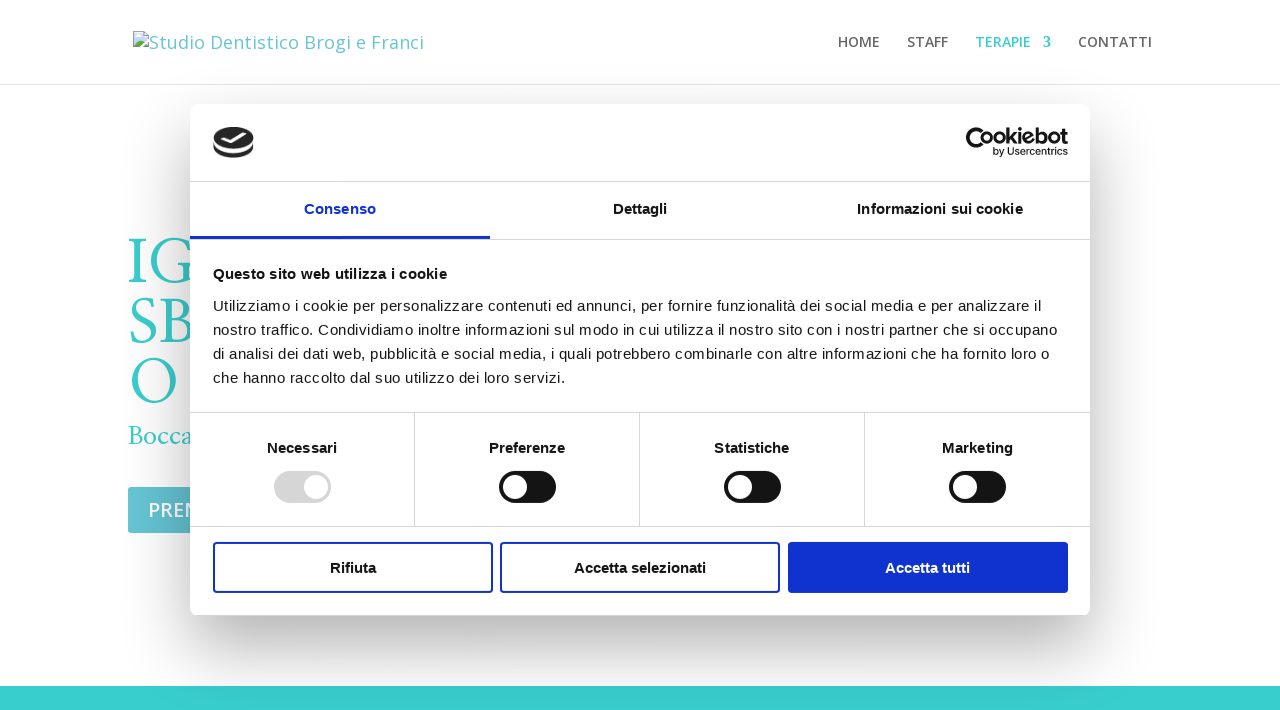

--- FILE ---
content_type: application/x-javascript
request_url: https://consentcdn.cookiebot.com/consentconfig/7b75c571-6cbb-4795-8cd6-0f281ba1f171/dentistaafirenze.it/configuration.js
body_size: 217
content:
CookieConsent.configuration.tags.push({id:53399434,type:"script",tagID:"",innerHash:"",outerHash:"",tagHash:"4918094241068",url:"",resolvedUrl:"",cat:[1,3,4]});CookieConsent.configuration.tags.push({id:53399435,type:"script",tagID:"",innerHash:"",outerHash:"",tagHash:"7693988321339",url:"https://consent.cookiebot.com/uc.js",resolvedUrl:"https://consent.cookiebot.com/uc.js",cat:[1]});